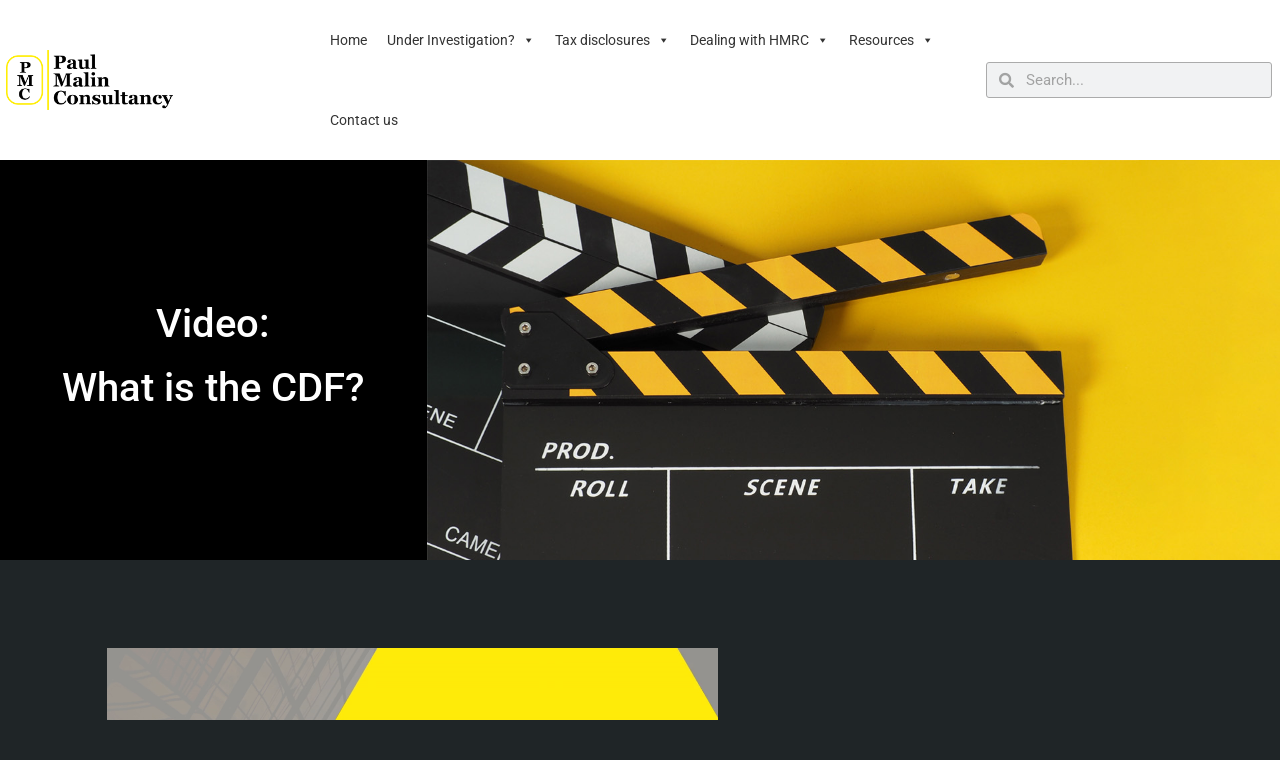

--- FILE ---
content_type: text/css
request_url: https://pmc.tax/wp-content/uploads/elementor/css/post-5522.css?ver=1768503065
body_size: 610
content:
.elementor-5522 .elementor-element.elementor-element-7072f60{margin-top:0px;margin-bottom:0px;padding:0px 0px 0px 0px;}.elementor-5522 .elementor-element.elementor-element-01df0f6 > .elementor-element-populated{margin:0% 0% 0% 0%;--e-column-margin-right:0%;--e-column-margin-left:0%;padding:0% 0% 0% 0%;}.elementor-5522 .elementor-element.elementor-element-edd3273 > .elementor-container{min-height:400px;}.elementor-5522 .elementor-element.elementor-element-edd3273{margin-top:0%;margin-bottom:0%;padding:0% 0% 0% 0%;}.elementor-5522 .elementor-element.elementor-element-f71ae23:not(.elementor-motion-effects-element-type-background) > .elementor-widget-wrap, .elementor-5522 .elementor-element.elementor-element-f71ae23 > .elementor-widget-wrap > .elementor-motion-effects-container > .elementor-motion-effects-layer{background-color:#000000;}.elementor-bc-flex-widget .elementor-5522 .elementor-element.elementor-element-f71ae23.elementor-column .elementor-widget-wrap{align-items:center;}.elementor-5522 .elementor-element.elementor-element-f71ae23.elementor-column.elementor-element[data-element_type="column"] > .elementor-widget-wrap.elementor-element-populated{align-content:center;align-items:center;}.elementor-5522 .elementor-element.elementor-element-f71ae23 > .elementor-element-populated{transition:background 0.3s, border 0.3s, border-radius 0.3s, box-shadow 0.3s;margin:0% 0% 0% 0%;--e-column-margin-right:0%;--e-column-margin-left:0%;padding:0% 5% 0% 5%;}.elementor-5522 .elementor-element.elementor-element-f71ae23 > .elementor-element-populated > .elementor-background-overlay{transition:background 0.3s, border-radius 0.3s, opacity 0.3s;}.elementor-widget-text-editor{font-family:var( --e-global-typography-text-font-family ), Sans-serif;font-weight:var( --e-global-typography-text-font-weight );}.elementor-5522 .elementor-element.elementor-element-863f5b3{text-align:center;font-family:"Roboto", Sans-serif;font-size:2.9rem;font-weight:600;line-height:1.2em;}.elementor-5522 .elementor-element.elementor-element-30c2a99:not(.elementor-motion-effects-element-type-background) > .elementor-widget-wrap, .elementor-5522 .elementor-element.elementor-element-30c2a99 > .elementor-widget-wrap > .elementor-motion-effects-container > .elementor-motion-effects-layer{background-image:url("https://pmc.tax/wp-content/uploads/2023/05/clapperboard.jpg");background-position:center left;background-size:cover;}.elementor-bc-flex-widget .elementor-5522 .elementor-element.elementor-element-30c2a99.elementor-column .elementor-widget-wrap{align-items:center;}.elementor-5522 .elementor-element.elementor-element-30c2a99.elementor-column.elementor-element[data-element_type="column"] > .elementor-widget-wrap.elementor-element-populated{align-content:center;align-items:center;}.elementor-5522 .elementor-element.elementor-element-30c2a99 > .elementor-element-populated{transition:background 0.3s, border 0.3s, border-radius 0.3s, box-shadow 0.3s;margin:0% 0% 0% 0%;--e-column-margin-right:0%;--e-column-margin-left:0%;padding:0% 5% 0% 5%;}.elementor-5522 .elementor-element.elementor-element-30c2a99 > .elementor-element-populated > .elementor-background-overlay{transition:background 0.3s, border-radius 0.3s, opacity 0.3s;}.elementor-5522 .elementor-element.elementor-element-2502a81{text-align:center;font-family:"Roboto", Sans-serif;font-size:2.9rem;font-weight:600;line-height:1.2em;}.elementor-5522 .elementor-element.elementor-element-a576f72{--display:flex;--flex-direction:row;--container-widget-width:initial;--container-widget-height:100%;--container-widget-flex-grow:1;--container-widget-align-self:stretch;--flex-wrap-mobile:wrap;--padding-top:4%;--padding-bottom:5%;--padding-left:0%;--padding-right:0%;}.elementor-5522 .elementor-element.elementor-element-492e05f{--display:flex;}.elementor-5522 .elementor-element.elementor-element-492e05f.e-con{--flex-grow:0;--flex-shrink:0;}.elementor-5522 .elementor-element.elementor-element-bfccfea > .elementor-widget-container{padding:4% 4% 4% 4%;}.elementor-5522 .elementor-element.elementor-element-bfccfea .elementor-wrapper{--video-aspect-ratio:1;}.elementor-5522 .elementor-element.elementor-element-ba74809{--display:flex;--justify-content:center;}.elementor-widget-heading .elementor-heading-title{font-family:var( --e-global-typography-primary-font-family ), Sans-serif;font-weight:var( --e-global-typography-primary-font-weight );}.elementor-5522 .elementor-element.elementor-element-2ccd26d{padding:3% 0% 3% 0%;z-index:2;}.elementor-widget-button .elementor-button{font-family:var( --e-global-typography-accent-font-family ), Sans-serif;font-weight:var( --e-global-typography-accent-font-weight );}.elementor-5522 .elementor-element.elementor-element-0d18305 .elementor-button{background-color:var( --e-global-color-primary );fill:#000000;color:#000000;}.elementor-5522 .elementor-element.elementor-element-0d18305 > .elementor-widget-container{padding:0% 0% 3% 0%;}.elementor-5522 .elementor-element.elementor-element-367a7a6{text-align:center;}.elementor-5522 .elementor-element.elementor-element-367a7a6 .elementor-heading-title{color:#7c7c7c;}.elementor-5522 .elementor-element.elementor-element-4fd0f6e{--alignment:center;--grid-side-margin:10px;--grid-column-gap:10px;--grid-row-gap:0px;--grid-bottom-margin:0px;--e-share-buttons-primary-color:var( --e-global-color-primary );--e-share-buttons-secondary-color:#1F2527;}@media(min-width:768px){.elementor-5522 .elementor-element.elementor-element-492e05f{--width:60%;}}@media(max-width:1024px){.elementor-5522 .elementor-element.elementor-element-863f5b3{font-size:1.7rem;}.elementor-5522 .elementor-element.elementor-element-30c2a99:not(.elementor-motion-effects-element-type-background) > .elementor-widget-wrap, .elementor-5522 .elementor-element.elementor-element-30c2a99 > .elementor-widget-wrap > .elementor-motion-effects-container > .elementor-motion-effects-layer{background-position:center center;background-size:cover;} .elementor-5522 .elementor-element.elementor-element-4fd0f6e{--grid-side-margin:10px;--grid-column-gap:10px;--grid-row-gap:0px;--grid-bottom-margin:0px;}}@media(max-width:767px){.elementor-5522 .elementor-element.elementor-element-30c2a99:not(.elementor-motion-effects-element-type-background) > .elementor-widget-wrap, .elementor-5522 .elementor-element.elementor-element-30c2a99 > .elementor-widget-wrap > .elementor-motion-effects-container > .elementor-motion-effects-layer{background-size:cover;} .elementor-5522 .elementor-element.elementor-element-4fd0f6e{--grid-side-margin:10px;--grid-column-gap:10px;--grid-row-gap:0px;--grid-bottom-margin:0px;}}

--- FILE ---
content_type: text/css
request_url: https://pmc.tax/wp-content/uploads/elementor/css/post-115.css?ver=1768477200
body_size: 535
content:
.elementor-115 .elementor-element.elementor-element-533f0417 > .elementor-container > .elementor-column > .elementor-widget-wrap{align-content:center;align-items:center;}.elementor-115 .elementor-element.elementor-element-533f0417:not(.elementor-motion-effects-element-type-background), .elementor-115 .elementor-element.elementor-element-533f0417 > .elementor-motion-effects-container > .elementor-motion-effects-layer{background-color:#FFFFFF;}.elementor-115 .elementor-element.elementor-element-533f0417 > .elementor-container{min-height:80px;}.elementor-115 .elementor-element.elementor-element-533f0417{transition:background 0.3s, border 0.3s, border-radius 0.3s, box-shadow 0.3s;}.elementor-115 .elementor-element.elementor-element-533f0417 > .elementor-background-overlay{transition:background 0.3s, border-radius 0.3s, opacity 0.3s;}.elementor-115 .elementor-element.elementor-element-477467ef > .elementor-element-populated{padding:0% 0% 0% 2%;}.elementor-widget-theme-site-logo .widget-image-caption{font-family:var( --e-global-typography-text-font-family ), Sans-serif;font-weight:var( --e-global-typography-text-font-weight );}.elementor-115 .elementor-element.elementor-element-52c3d293{text-align:start;}.elementor-115 .elementor-element.elementor-element-52c3d293 img{width:167px;}.elementor-115 .elementor-element.elementor-element-4cc12fc8 > .elementor-element-populated >  .elementor-background-overlay{opacity:0.5;}.elementor-115 .elementor-element.elementor-element-4cc12fc8 > .elementor-element-populated{transition:background 0.3s, border 0.3s, border-radius 0.3s, box-shadow 0.3s;}.elementor-115 .elementor-element.elementor-element-4cc12fc8 > .elementor-element-populated > .elementor-background-overlay{transition:background 0.3s, border-radius 0.3s, opacity 0.3s;}.elementor-bc-flex-widget .elementor-115 .elementor-element.elementor-element-486c2c08.elementor-column .elementor-widget-wrap{align-items:center;}.elementor-115 .elementor-element.elementor-element-486c2c08.elementor-column.elementor-element[data-element_type="column"] > .elementor-widget-wrap.elementor-element-populated{align-content:center;align-items:center;}.elementor-widget-search-form input[type="search"].elementor-search-form__input{font-family:var( --e-global-typography-text-font-family ), Sans-serif;font-weight:var( --e-global-typography-text-font-weight );}.elementor-widget-search-form .elementor-search-form__submit{font-family:var( --e-global-typography-text-font-family ), Sans-serif;font-weight:var( --e-global-typography-text-font-weight );}.elementor-115 .elementor-element.elementor-element-287c4898{width:var( --container-widget-width, 97.268% );max-width:97.268%;--container-widget-width:97.268%;--container-widget-flex-grow:0;}.elementor-115 .elementor-element.elementor-element-287c4898.elementor-element{--flex-grow:0;--flex-shrink:0;}.elementor-115 .elementor-element.elementor-element-287c4898 .elementor-search-form__container{min-height:36px;}.elementor-115 .elementor-element.elementor-element-287c4898 .elementor-search-form__submit{min-width:36px;}body:not(.rtl) .elementor-115 .elementor-element.elementor-element-287c4898 .elementor-search-form__icon{padding-left:calc(36px / 3);}body.rtl .elementor-115 .elementor-element.elementor-element-287c4898 .elementor-search-form__icon{padding-right:calc(36px / 3);}.elementor-115 .elementor-element.elementor-element-287c4898 .elementor-search-form__input, .elementor-115 .elementor-element.elementor-element-287c4898.elementor-search-form--button-type-text .elementor-search-form__submit{padding-left:calc(36px / 3);padding-right:calc(36px / 3);}.elementor-115 .elementor-element.elementor-element-287c4898 .elementor-search-form__input,
					.elementor-115 .elementor-element.elementor-element-287c4898 .elementor-search-form__icon,
					.elementor-115 .elementor-element.elementor-element-287c4898 .elementor-lightbox .dialog-lightbox-close-button,
					.elementor-115 .elementor-element.elementor-element-287c4898 .elementor-lightbox .dialog-lightbox-close-button:hover,
					.elementor-115 .elementor-element.elementor-element-287c4898.elementor-search-form--skin-full_screen input[type="search"].elementor-search-form__input{color:#6E6E6E;fill:#6E6E6E;}.elementor-115 .elementor-element.elementor-element-287c4898:not(.elementor-search-form--skin-full_screen) .elementor-search-form__container{border-color:#ABABAB;border-width:1px 1px 1px 1px;border-radius:3px;}.elementor-115 .elementor-element.elementor-element-287c4898.elementor-search-form--skin-full_screen input[type="search"].elementor-search-form__input{border-color:#ABABAB;border-width:1px 1px 1px 1px;border-radius:3px;}.elementor-115 .elementor-element.elementor-element-287c4898:not(.elementor-search-form--skin-full_screen) .elementor-search-form--focus .elementor-search-form__input,
					.elementor-115 .elementor-element.elementor-element-287c4898 .elementor-search-form--focus .elementor-search-form__icon,
					.elementor-115 .elementor-element.elementor-element-287c4898 .elementor-lightbox .dialog-lightbox-close-button:hover,
					.elementor-115 .elementor-element.elementor-element-287c4898.elementor-search-form--skin-full_screen input[type="search"].elementor-search-form__input:focus{color:#A2A2A2;fill:#A2A2A2;}.elementor-115 .elementor-element.elementor-element-287c4898:not(.elementor-search-form--skin-full_screen) .elementor-search-form--focus .elementor-search-form__container{border-color:#939393;}.elementor-115 .elementor-element.elementor-element-287c4898.elementor-search-form--skin-full_screen input[type="search"].elementor-search-form__input:focus{border-color:#939393;}.elementor-theme-builder-content-area{height:400px;}.elementor-location-header:before, .elementor-location-footer:before{content:"";display:table;clear:both;}@media(max-width:1024px){.elementor-115 .elementor-element.elementor-element-533f0417{padding:30px 20px 30px 20px;}.elementor-115 .elementor-element.elementor-element-4cc12fc8 > .elementor-element-populated{padding:0% 0% 0% 6%;}.elementor-115 .elementor-element.elementor-element-486c2c08 > .elementor-element-populated{padding:6% 6% 6% 6%;}}@media(max-width:767px){.elementor-115 .elementor-element.elementor-element-533f0417 > .elementor-container{min-height:80px;}.elementor-115 .elementor-element.elementor-element-533f0417{padding:20px 20px 20px 20px;}.elementor-115 .elementor-element.elementor-element-477467ef{width:50%;}.elementor-115 .elementor-element.elementor-element-4cc12fc8 > .elementor-element-populated{padding:3% 0% 0% 0%;}.elementor-115 .elementor-element.elementor-element-486c2c08 > .elementor-element-populated{padding:3% 0% 0% 0%;}.elementor-115 .elementor-element.elementor-element-287c4898{--container-widget-width:100%;--container-widget-flex-grow:0;width:var( --container-widget-width, 100% );max-width:100%;}}@media(min-width:768px){.elementor-115 .elementor-element.elementor-element-4cc12fc8{width:51.996%;}.elementor-115 .elementor-element.elementor-element-486c2c08{width:23.004%;}}@media(max-width:1024px) and (min-width:768px){.elementor-115 .elementor-element.elementor-element-486c2c08{width:23%;}}

--- FILE ---
content_type: text/css
request_url: https://pmc.tax/wp-content/uploads/elementor/css/post-217.css?ver=1768477200
body_size: 863
content:
.elementor-217 .elementor-element.elementor-element-ea643cf > .elementor-container > .elementor-column > .elementor-widget-wrap{align-content:center;align-items:center;}.elementor-217 .elementor-element.elementor-element-ea643cf:not(.elementor-motion-effects-element-type-background), .elementor-217 .elementor-element.elementor-element-ea643cf > .elementor-motion-effects-container > .elementor-motion-effects-layer{background-color:transparent;background-image:linear-gradient(360deg, #575860 0%, #3a3a3a 100%);}.elementor-217 .elementor-element.elementor-element-ea643cf{border-style:solid;border-width:10px 0px 0px 0px;border-color:var( --e-global-color-primary );transition:background 0.3s, border 0.3s, border-radius 0.3s, box-shadow 0.3s;padding:70px 0px 20px 0px;}.elementor-217 .elementor-element.elementor-element-ea643cf > .elementor-background-overlay{transition:background 0.3s, border-radius 0.3s, opacity 0.3s;}.elementor-widget-image .widget-image-caption{font-family:var( --e-global-typography-text-font-family ), Sans-serif;font-weight:var( --e-global-typography-text-font-weight );}.elementor-217 .elementor-element.elementor-element-1177b79{text-align:start;}.elementor-widget-text-editor{font-family:var( --e-global-typography-text-font-family ), Sans-serif;font-weight:var( --e-global-typography-text-font-weight );}.elementor-217 .elementor-element.elementor-element-cecca6c{font-family:"Roboto", Sans-serif;font-size:24px;font-weight:400;}.elementor-widget-nav-menu .elementor-nav-menu .elementor-item{font-family:var( --e-global-typography-primary-font-family ), Sans-serif;font-weight:var( --e-global-typography-primary-font-weight );}.elementor-widget-nav-menu .elementor-nav-menu--dropdown .elementor-item, .elementor-widget-nav-menu .elementor-nav-menu--dropdown  .elementor-sub-item{font-family:var( --e-global-typography-accent-font-family ), Sans-serif;font-weight:var( --e-global-typography-accent-font-weight );}.elementor-217 .elementor-element.elementor-element-6797c30 .elementor-menu-toggle{margin-left:auto;}.elementor-217 .elementor-element.elementor-element-6797c30 .elementor-nav-menu--main .elementor-item{color:var( --e-global-color-primary );fill:var( --e-global-color-primary );}.elementor-217 .elementor-element.elementor-element-6797c30 .elementor-nav-menu--main .elementor-item:hover,
					.elementor-217 .elementor-element.elementor-element-6797c30 .elementor-nav-menu--main .elementor-item.elementor-item-active,
					.elementor-217 .elementor-element.elementor-element-6797c30 .elementor-nav-menu--main .elementor-item.highlighted,
					.elementor-217 .elementor-element.elementor-element-6797c30 .elementor-nav-menu--main .elementor-item:focus{color:var( --e-global-color-a56b15c );fill:var( --e-global-color-a56b15c );}.elementor-widget-heading .elementor-heading-title{font-family:var( --e-global-typography-primary-font-family ), Sans-serif;font-weight:var( --e-global-typography-primary-font-weight );}.elementor-217 .elementor-element.elementor-element-32f971 .elementor-heading-title{font-size:15px;font-weight:600;text-transform:uppercase;color:var( --e-global-color-primary );}.elementor-widget-form .elementor-field-group > label{font-family:var( --e-global-typography-text-font-family ), Sans-serif;font-weight:var( --e-global-typography-text-font-weight );}.elementor-widget-form .elementor-field-type-html{font-family:var( --e-global-typography-text-font-family ), Sans-serif;font-weight:var( --e-global-typography-text-font-weight );}.elementor-widget-form .elementor-field-group .elementor-field, .elementor-widget-form .elementor-field-subgroup label{font-family:var( --e-global-typography-text-font-family ), Sans-serif;font-weight:var( --e-global-typography-text-font-weight );}.elementor-widget-form .elementor-button{font-family:var( --e-global-typography-accent-font-family ), Sans-serif;font-weight:var( --e-global-typography-accent-font-weight );}.elementor-widget-form .elementor-message{font-family:var( --e-global-typography-text-font-family ), Sans-serif;font-weight:var( --e-global-typography-text-font-weight );}.elementor-widget-form .e-form__indicators__indicator, .elementor-widget-form .e-form__indicators__indicator__label{font-family:var( --e-global-typography-accent-font-family ), Sans-serif;font-weight:var( --e-global-typography-accent-font-weight );}.elementor-widget-form .e-form__indicators__indicator__progress__meter{font-family:var( --e-global-typography-accent-font-family ), Sans-serif;font-weight:var( --e-global-typography-accent-font-weight );}.elementor-217 .elementor-element.elementor-element-996911b .elementor-field-group{padding-right:calc( 10px/2 );padding-left:calc( 10px/2 );margin-bottom:19px;}.elementor-217 .elementor-element.elementor-element-996911b .elementor-form-fields-wrapper{margin-left:calc( -10px/2 );margin-right:calc( -10px/2 );margin-bottom:-19px;}.elementor-217 .elementor-element.elementor-element-996911b .elementor-field-group.recaptcha_v3-bottomleft, .elementor-217 .elementor-element.elementor-element-996911b .elementor-field-group.recaptcha_v3-bottomright{margin-bottom:0;}body.rtl .elementor-217 .elementor-element.elementor-element-996911b .elementor-labels-inline .elementor-field-group > label{padding-left:0px;}body:not(.rtl) .elementor-217 .elementor-element.elementor-element-996911b .elementor-labels-inline .elementor-field-group > label{padding-right:0px;}body .elementor-217 .elementor-element.elementor-element-996911b .elementor-labels-above .elementor-field-group > label{padding-bottom:0px;}.elementor-217 .elementor-element.elementor-element-996911b .elementor-field-type-html{padding-bottom:0px;}.elementor-217 .elementor-element.elementor-element-996911b .elementor-field-group .elementor-field:not(.elementor-select-wrapper){background-color:#ffffff;}.elementor-217 .elementor-element.elementor-element-996911b .elementor-field-group .elementor-select-wrapper select{background-color:#ffffff;}.elementor-217 .elementor-element.elementor-element-996911b .e-form__buttons__wrapper__button-next{color:#ffffff;}.elementor-217 .elementor-element.elementor-element-996911b .elementor-button[type="submit"]{color:#ffffff;}.elementor-217 .elementor-element.elementor-element-996911b .elementor-button[type="submit"] svg *{fill:#ffffff;}.elementor-217 .elementor-element.elementor-element-996911b .e-form__buttons__wrapper__button-previous{color:#ffffff;}.elementor-217 .elementor-element.elementor-element-996911b .e-form__buttons__wrapper__button-next:hover{background-color:var( --e-global-color-primary );color:#000000;}.elementor-217 .elementor-element.elementor-element-996911b .elementor-button[type="submit"]:hover{background-color:var( --e-global-color-primary );color:#000000;}.elementor-217 .elementor-element.elementor-element-996911b .elementor-button[type="submit"]:hover svg *{fill:#000000;}.elementor-217 .elementor-element.elementor-element-996911b .e-form__buttons__wrapper__button-previous:hover{color:#ffffff;}.elementor-217 .elementor-element.elementor-element-996911b{--e-form-steps-indicators-spacing:20px;--e-form-steps-indicator-padding:30px;--e-form-steps-indicator-inactive-secondary-color:#ffffff;--e-form-steps-indicator-active-secondary-color:#ffffff;--e-form-steps-indicator-completed-secondary-color:#ffffff;--e-form-steps-divider-width:1px;--e-form-steps-divider-gap:10px;}.elementor-theme-builder-content-area{height:400px;}.elementor-location-header:before, .elementor-location-footer:before{content:"";display:table;clear:both;}@media(max-width:1024px){.elementor-217 .elementor-element.elementor-element-ea643cf{padding:50px 20px 20px 20px;}.elementor-217 .elementor-element.elementor-element-2c123b1 > .elementor-element-populated{margin:60px 0px 0px 0px;--e-column-margin-right:0px;--e-column-margin-left:0px;padding:0% 20% 0% 20%;}.elementor-217 .elementor-element.elementor-element-32f971{text-align:center;}}@media(max-width:767px){.elementor-217 .elementor-element.elementor-element-ea643cf{padding:40px 15px 20px 15px;}.elementor-217 .elementor-element.elementor-element-4a84151f > .elementor-element-populated{padding:0px 0px 0px 0px;}.elementor-217 .elementor-element.elementor-element-2c123b1 > .elementor-element-populated{margin:40px 0px 0px 0px;--e-column-margin-right:0px;--e-column-margin-left:0px;padding:10px 10px 10px 10px;}.elementor-217 .elementor-element.elementor-element-32f971{text-align:start;}}@media(min-width:768px){.elementor-217 .elementor-element.elementor-element-2c123b1{width:36.101%;}.elementor-217 .elementor-element.elementor-element-e7b938c{width:30.203%;}}@media(max-width:1024px) and (min-width:768px){.elementor-217 .elementor-element.elementor-element-2c123b1{width:100%;}.elementor-217 .elementor-element.elementor-element-e7b938c{width:33%;}.elementor-217 .elementor-element.elementor-element-33ab86a9{width:33%;}}